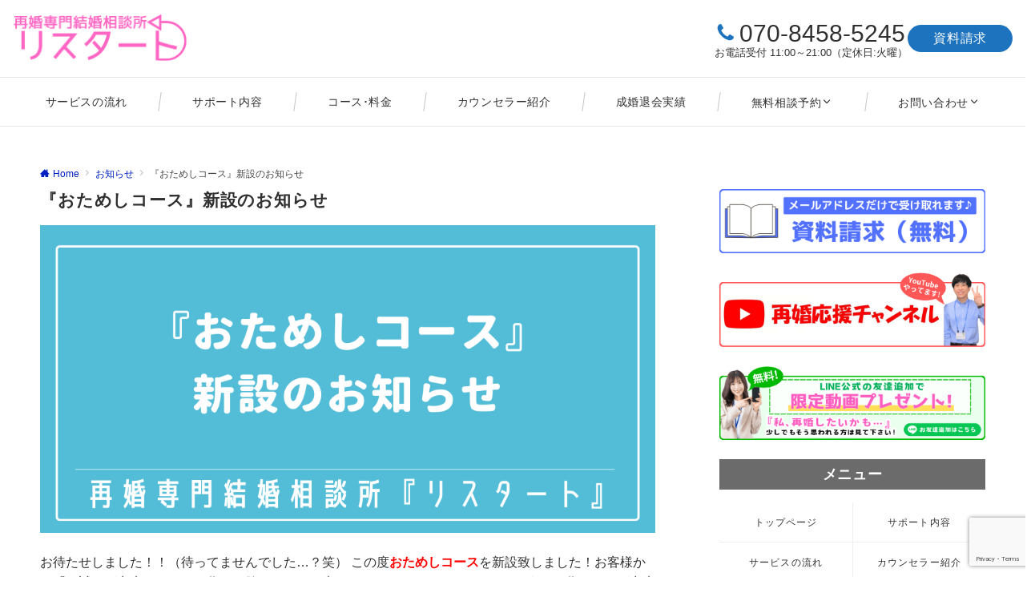

--- FILE ---
content_type: text/html; charset=utf-8
request_url: https://www.google.com/recaptcha/api2/anchor?ar=1&k=6LdpqccqAAAAAATgneYlxMDo8CDIVdvmmwq2j2E-&co=aHR0cHM6Ly9yZXN0YXJ0LW1hcnJpYWdlLmNvbTo0NDM.&hl=en&v=N67nZn4AqZkNcbeMu4prBgzg&size=invisible&anchor-ms=20000&execute-ms=30000&cb=ows8gb2yllo2
body_size: 48751
content:
<!DOCTYPE HTML><html dir="ltr" lang="en"><head><meta http-equiv="Content-Type" content="text/html; charset=UTF-8">
<meta http-equiv="X-UA-Compatible" content="IE=edge">
<title>reCAPTCHA</title>
<style type="text/css">
/* cyrillic-ext */
@font-face {
  font-family: 'Roboto';
  font-style: normal;
  font-weight: 400;
  font-stretch: 100%;
  src: url(//fonts.gstatic.com/s/roboto/v48/KFO7CnqEu92Fr1ME7kSn66aGLdTylUAMa3GUBHMdazTgWw.woff2) format('woff2');
  unicode-range: U+0460-052F, U+1C80-1C8A, U+20B4, U+2DE0-2DFF, U+A640-A69F, U+FE2E-FE2F;
}
/* cyrillic */
@font-face {
  font-family: 'Roboto';
  font-style: normal;
  font-weight: 400;
  font-stretch: 100%;
  src: url(//fonts.gstatic.com/s/roboto/v48/KFO7CnqEu92Fr1ME7kSn66aGLdTylUAMa3iUBHMdazTgWw.woff2) format('woff2');
  unicode-range: U+0301, U+0400-045F, U+0490-0491, U+04B0-04B1, U+2116;
}
/* greek-ext */
@font-face {
  font-family: 'Roboto';
  font-style: normal;
  font-weight: 400;
  font-stretch: 100%;
  src: url(//fonts.gstatic.com/s/roboto/v48/KFO7CnqEu92Fr1ME7kSn66aGLdTylUAMa3CUBHMdazTgWw.woff2) format('woff2');
  unicode-range: U+1F00-1FFF;
}
/* greek */
@font-face {
  font-family: 'Roboto';
  font-style: normal;
  font-weight: 400;
  font-stretch: 100%;
  src: url(//fonts.gstatic.com/s/roboto/v48/KFO7CnqEu92Fr1ME7kSn66aGLdTylUAMa3-UBHMdazTgWw.woff2) format('woff2');
  unicode-range: U+0370-0377, U+037A-037F, U+0384-038A, U+038C, U+038E-03A1, U+03A3-03FF;
}
/* math */
@font-face {
  font-family: 'Roboto';
  font-style: normal;
  font-weight: 400;
  font-stretch: 100%;
  src: url(//fonts.gstatic.com/s/roboto/v48/KFO7CnqEu92Fr1ME7kSn66aGLdTylUAMawCUBHMdazTgWw.woff2) format('woff2');
  unicode-range: U+0302-0303, U+0305, U+0307-0308, U+0310, U+0312, U+0315, U+031A, U+0326-0327, U+032C, U+032F-0330, U+0332-0333, U+0338, U+033A, U+0346, U+034D, U+0391-03A1, U+03A3-03A9, U+03B1-03C9, U+03D1, U+03D5-03D6, U+03F0-03F1, U+03F4-03F5, U+2016-2017, U+2034-2038, U+203C, U+2040, U+2043, U+2047, U+2050, U+2057, U+205F, U+2070-2071, U+2074-208E, U+2090-209C, U+20D0-20DC, U+20E1, U+20E5-20EF, U+2100-2112, U+2114-2115, U+2117-2121, U+2123-214F, U+2190, U+2192, U+2194-21AE, U+21B0-21E5, U+21F1-21F2, U+21F4-2211, U+2213-2214, U+2216-22FF, U+2308-230B, U+2310, U+2319, U+231C-2321, U+2336-237A, U+237C, U+2395, U+239B-23B7, U+23D0, U+23DC-23E1, U+2474-2475, U+25AF, U+25B3, U+25B7, U+25BD, U+25C1, U+25CA, U+25CC, U+25FB, U+266D-266F, U+27C0-27FF, U+2900-2AFF, U+2B0E-2B11, U+2B30-2B4C, U+2BFE, U+3030, U+FF5B, U+FF5D, U+1D400-1D7FF, U+1EE00-1EEFF;
}
/* symbols */
@font-face {
  font-family: 'Roboto';
  font-style: normal;
  font-weight: 400;
  font-stretch: 100%;
  src: url(//fonts.gstatic.com/s/roboto/v48/KFO7CnqEu92Fr1ME7kSn66aGLdTylUAMaxKUBHMdazTgWw.woff2) format('woff2');
  unicode-range: U+0001-000C, U+000E-001F, U+007F-009F, U+20DD-20E0, U+20E2-20E4, U+2150-218F, U+2190, U+2192, U+2194-2199, U+21AF, U+21E6-21F0, U+21F3, U+2218-2219, U+2299, U+22C4-22C6, U+2300-243F, U+2440-244A, U+2460-24FF, U+25A0-27BF, U+2800-28FF, U+2921-2922, U+2981, U+29BF, U+29EB, U+2B00-2BFF, U+4DC0-4DFF, U+FFF9-FFFB, U+10140-1018E, U+10190-1019C, U+101A0, U+101D0-101FD, U+102E0-102FB, U+10E60-10E7E, U+1D2C0-1D2D3, U+1D2E0-1D37F, U+1F000-1F0FF, U+1F100-1F1AD, U+1F1E6-1F1FF, U+1F30D-1F30F, U+1F315, U+1F31C, U+1F31E, U+1F320-1F32C, U+1F336, U+1F378, U+1F37D, U+1F382, U+1F393-1F39F, U+1F3A7-1F3A8, U+1F3AC-1F3AF, U+1F3C2, U+1F3C4-1F3C6, U+1F3CA-1F3CE, U+1F3D4-1F3E0, U+1F3ED, U+1F3F1-1F3F3, U+1F3F5-1F3F7, U+1F408, U+1F415, U+1F41F, U+1F426, U+1F43F, U+1F441-1F442, U+1F444, U+1F446-1F449, U+1F44C-1F44E, U+1F453, U+1F46A, U+1F47D, U+1F4A3, U+1F4B0, U+1F4B3, U+1F4B9, U+1F4BB, U+1F4BF, U+1F4C8-1F4CB, U+1F4D6, U+1F4DA, U+1F4DF, U+1F4E3-1F4E6, U+1F4EA-1F4ED, U+1F4F7, U+1F4F9-1F4FB, U+1F4FD-1F4FE, U+1F503, U+1F507-1F50B, U+1F50D, U+1F512-1F513, U+1F53E-1F54A, U+1F54F-1F5FA, U+1F610, U+1F650-1F67F, U+1F687, U+1F68D, U+1F691, U+1F694, U+1F698, U+1F6AD, U+1F6B2, U+1F6B9-1F6BA, U+1F6BC, U+1F6C6-1F6CF, U+1F6D3-1F6D7, U+1F6E0-1F6EA, U+1F6F0-1F6F3, U+1F6F7-1F6FC, U+1F700-1F7FF, U+1F800-1F80B, U+1F810-1F847, U+1F850-1F859, U+1F860-1F887, U+1F890-1F8AD, U+1F8B0-1F8BB, U+1F8C0-1F8C1, U+1F900-1F90B, U+1F93B, U+1F946, U+1F984, U+1F996, U+1F9E9, U+1FA00-1FA6F, U+1FA70-1FA7C, U+1FA80-1FA89, U+1FA8F-1FAC6, U+1FACE-1FADC, U+1FADF-1FAE9, U+1FAF0-1FAF8, U+1FB00-1FBFF;
}
/* vietnamese */
@font-face {
  font-family: 'Roboto';
  font-style: normal;
  font-weight: 400;
  font-stretch: 100%;
  src: url(//fonts.gstatic.com/s/roboto/v48/KFO7CnqEu92Fr1ME7kSn66aGLdTylUAMa3OUBHMdazTgWw.woff2) format('woff2');
  unicode-range: U+0102-0103, U+0110-0111, U+0128-0129, U+0168-0169, U+01A0-01A1, U+01AF-01B0, U+0300-0301, U+0303-0304, U+0308-0309, U+0323, U+0329, U+1EA0-1EF9, U+20AB;
}
/* latin-ext */
@font-face {
  font-family: 'Roboto';
  font-style: normal;
  font-weight: 400;
  font-stretch: 100%;
  src: url(//fonts.gstatic.com/s/roboto/v48/KFO7CnqEu92Fr1ME7kSn66aGLdTylUAMa3KUBHMdazTgWw.woff2) format('woff2');
  unicode-range: U+0100-02BA, U+02BD-02C5, U+02C7-02CC, U+02CE-02D7, U+02DD-02FF, U+0304, U+0308, U+0329, U+1D00-1DBF, U+1E00-1E9F, U+1EF2-1EFF, U+2020, U+20A0-20AB, U+20AD-20C0, U+2113, U+2C60-2C7F, U+A720-A7FF;
}
/* latin */
@font-face {
  font-family: 'Roboto';
  font-style: normal;
  font-weight: 400;
  font-stretch: 100%;
  src: url(//fonts.gstatic.com/s/roboto/v48/KFO7CnqEu92Fr1ME7kSn66aGLdTylUAMa3yUBHMdazQ.woff2) format('woff2');
  unicode-range: U+0000-00FF, U+0131, U+0152-0153, U+02BB-02BC, U+02C6, U+02DA, U+02DC, U+0304, U+0308, U+0329, U+2000-206F, U+20AC, U+2122, U+2191, U+2193, U+2212, U+2215, U+FEFF, U+FFFD;
}
/* cyrillic-ext */
@font-face {
  font-family: 'Roboto';
  font-style: normal;
  font-weight: 500;
  font-stretch: 100%;
  src: url(//fonts.gstatic.com/s/roboto/v48/KFO7CnqEu92Fr1ME7kSn66aGLdTylUAMa3GUBHMdazTgWw.woff2) format('woff2');
  unicode-range: U+0460-052F, U+1C80-1C8A, U+20B4, U+2DE0-2DFF, U+A640-A69F, U+FE2E-FE2F;
}
/* cyrillic */
@font-face {
  font-family: 'Roboto';
  font-style: normal;
  font-weight: 500;
  font-stretch: 100%;
  src: url(//fonts.gstatic.com/s/roboto/v48/KFO7CnqEu92Fr1ME7kSn66aGLdTylUAMa3iUBHMdazTgWw.woff2) format('woff2');
  unicode-range: U+0301, U+0400-045F, U+0490-0491, U+04B0-04B1, U+2116;
}
/* greek-ext */
@font-face {
  font-family: 'Roboto';
  font-style: normal;
  font-weight: 500;
  font-stretch: 100%;
  src: url(//fonts.gstatic.com/s/roboto/v48/KFO7CnqEu92Fr1ME7kSn66aGLdTylUAMa3CUBHMdazTgWw.woff2) format('woff2');
  unicode-range: U+1F00-1FFF;
}
/* greek */
@font-face {
  font-family: 'Roboto';
  font-style: normal;
  font-weight: 500;
  font-stretch: 100%;
  src: url(//fonts.gstatic.com/s/roboto/v48/KFO7CnqEu92Fr1ME7kSn66aGLdTylUAMa3-UBHMdazTgWw.woff2) format('woff2');
  unicode-range: U+0370-0377, U+037A-037F, U+0384-038A, U+038C, U+038E-03A1, U+03A3-03FF;
}
/* math */
@font-face {
  font-family: 'Roboto';
  font-style: normal;
  font-weight: 500;
  font-stretch: 100%;
  src: url(//fonts.gstatic.com/s/roboto/v48/KFO7CnqEu92Fr1ME7kSn66aGLdTylUAMawCUBHMdazTgWw.woff2) format('woff2');
  unicode-range: U+0302-0303, U+0305, U+0307-0308, U+0310, U+0312, U+0315, U+031A, U+0326-0327, U+032C, U+032F-0330, U+0332-0333, U+0338, U+033A, U+0346, U+034D, U+0391-03A1, U+03A3-03A9, U+03B1-03C9, U+03D1, U+03D5-03D6, U+03F0-03F1, U+03F4-03F5, U+2016-2017, U+2034-2038, U+203C, U+2040, U+2043, U+2047, U+2050, U+2057, U+205F, U+2070-2071, U+2074-208E, U+2090-209C, U+20D0-20DC, U+20E1, U+20E5-20EF, U+2100-2112, U+2114-2115, U+2117-2121, U+2123-214F, U+2190, U+2192, U+2194-21AE, U+21B0-21E5, U+21F1-21F2, U+21F4-2211, U+2213-2214, U+2216-22FF, U+2308-230B, U+2310, U+2319, U+231C-2321, U+2336-237A, U+237C, U+2395, U+239B-23B7, U+23D0, U+23DC-23E1, U+2474-2475, U+25AF, U+25B3, U+25B7, U+25BD, U+25C1, U+25CA, U+25CC, U+25FB, U+266D-266F, U+27C0-27FF, U+2900-2AFF, U+2B0E-2B11, U+2B30-2B4C, U+2BFE, U+3030, U+FF5B, U+FF5D, U+1D400-1D7FF, U+1EE00-1EEFF;
}
/* symbols */
@font-face {
  font-family: 'Roboto';
  font-style: normal;
  font-weight: 500;
  font-stretch: 100%;
  src: url(//fonts.gstatic.com/s/roboto/v48/KFO7CnqEu92Fr1ME7kSn66aGLdTylUAMaxKUBHMdazTgWw.woff2) format('woff2');
  unicode-range: U+0001-000C, U+000E-001F, U+007F-009F, U+20DD-20E0, U+20E2-20E4, U+2150-218F, U+2190, U+2192, U+2194-2199, U+21AF, U+21E6-21F0, U+21F3, U+2218-2219, U+2299, U+22C4-22C6, U+2300-243F, U+2440-244A, U+2460-24FF, U+25A0-27BF, U+2800-28FF, U+2921-2922, U+2981, U+29BF, U+29EB, U+2B00-2BFF, U+4DC0-4DFF, U+FFF9-FFFB, U+10140-1018E, U+10190-1019C, U+101A0, U+101D0-101FD, U+102E0-102FB, U+10E60-10E7E, U+1D2C0-1D2D3, U+1D2E0-1D37F, U+1F000-1F0FF, U+1F100-1F1AD, U+1F1E6-1F1FF, U+1F30D-1F30F, U+1F315, U+1F31C, U+1F31E, U+1F320-1F32C, U+1F336, U+1F378, U+1F37D, U+1F382, U+1F393-1F39F, U+1F3A7-1F3A8, U+1F3AC-1F3AF, U+1F3C2, U+1F3C4-1F3C6, U+1F3CA-1F3CE, U+1F3D4-1F3E0, U+1F3ED, U+1F3F1-1F3F3, U+1F3F5-1F3F7, U+1F408, U+1F415, U+1F41F, U+1F426, U+1F43F, U+1F441-1F442, U+1F444, U+1F446-1F449, U+1F44C-1F44E, U+1F453, U+1F46A, U+1F47D, U+1F4A3, U+1F4B0, U+1F4B3, U+1F4B9, U+1F4BB, U+1F4BF, U+1F4C8-1F4CB, U+1F4D6, U+1F4DA, U+1F4DF, U+1F4E3-1F4E6, U+1F4EA-1F4ED, U+1F4F7, U+1F4F9-1F4FB, U+1F4FD-1F4FE, U+1F503, U+1F507-1F50B, U+1F50D, U+1F512-1F513, U+1F53E-1F54A, U+1F54F-1F5FA, U+1F610, U+1F650-1F67F, U+1F687, U+1F68D, U+1F691, U+1F694, U+1F698, U+1F6AD, U+1F6B2, U+1F6B9-1F6BA, U+1F6BC, U+1F6C6-1F6CF, U+1F6D3-1F6D7, U+1F6E0-1F6EA, U+1F6F0-1F6F3, U+1F6F7-1F6FC, U+1F700-1F7FF, U+1F800-1F80B, U+1F810-1F847, U+1F850-1F859, U+1F860-1F887, U+1F890-1F8AD, U+1F8B0-1F8BB, U+1F8C0-1F8C1, U+1F900-1F90B, U+1F93B, U+1F946, U+1F984, U+1F996, U+1F9E9, U+1FA00-1FA6F, U+1FA70-1FA7C, U+1FA80-1FA89, U+1FA8F-1FAC6, U+1FACE-1FADC, U+1FADF-1FAE9, U+1FAF0-1FAF8, U+1FB00-1FBFF;
}
/* vietnamese */
@font-face {
  font-family: 'Roboto';
  font-style: normal;
  font-weight: 500;
  font-stretch: 100%;
  src: url(//fonts.gstatic.com/s/roboto/v48/KFO7CnqEu92Fr1ME7kSn66aGLdTylUAMa3OUBHMdazTgWw.woff2) format('woff2');
  unicode-range: U+0102-0103, U+0110-0111, U+0128-0129, U+0168-0169, U+01A0-01A1, U+01AF-01B0, U+0300-0301, U+0303-0304, U+0308-0309, U+0323, U+0329, U+1EA0-1EF9, U+20AB;
}
/* latin-ext */
@font-face {
  font-family: 'Roboto';
  font-style: normal;
  font-weight: 500;
  font-stretch: 100%;
  src: url(//fonts.gstatic.com/s/roboto/v48/KFO7CnqEu92Fr1ME7kSn66aGLdTylUAMa3KUBHMdazTgWw.woff2) format('woff2');
  unicode-range: U+0100-02BA, U+02BD-02C5, U+02C7-02CC, U+02CE-02D7, U+02DD-02FF, U+0304, U+0308, U+0329, U+1D00-1DBF, U+1E00-1E9F, U+1EF2-1EFF, U+2020, U+20A0-20AB, U+20AD-20C0, U+2113, U+2C60-2C7F, U+A720-A7FF;
}
/* latin */
@font-face {
  font-family: 'Roboto';
  font-style: normal;
  font-weight: 500;
  font-stretch: 100%;
  src: url(//fonts.gstatic.com/s/roboto/v48/KFO7CnqEu92Fr1ME7kSn66aGLdTylUAMa3yUBHMdazQ.woff2) format('woff2');
  unicode-range: U+0000-00FF, U+0131, U+0152-0153, U+02BB-02BC, U+02C6, U+02DA, U+02DC, U+0304, U+0308, U+0329, U+2000-206F, U+20AC, U+2122, U+2191, U+2193, U+2212, U+2215, U+FEFF, U+FFFD;
}
/* cyrillic-ext */
@font-face {
  font-family: 'Roboto';
  font-style: normal;
  font-weight: 900;
  font-stretch: 100%;
  src: url(//fonts.gstatic.com/s/roboto/v48/KFO7CnqEu92Fr1ME7kSn66aGLdTylUAMa3GUBHMdazTgWw.woff2) format('woff2');
  unicode-range: U+0460-052F, U+1C80-1C8A, U+20B4, U+2DE0-2DFF, U+A640-A69F, U+FE2E-FE2F;
}
/* cyrillic */
@font-face {
  font-family: 'Roboto';
  font-style: normal;
  font-weight: 900;
  font-stretch: 100%;
  src: url(//fonts.gstatic.com/s/roboto/v48/KFO7CnqEu92Fr1ME7kSn66aGLdTylUAMa3iUBHMdazTgWw.woff2) format('woff2');
  unicode-range: U+0301, U+0400-045F, U+0490-0491, U+04B0-04B1, U+2116;
}
/* greek-ext */
@font-face {
  font-family: 'Roboto';
  font-style: normal;
  font-weight: 900;
  font-stretch: 100%;
  src: url(//fonts.gstatic.com/s/roboto/v48/KFO7CnqEu92Fr1ME7kSn66aGLdTylUAMa3CUBHMdazTgWw.woff2) format('woff2');
  unicode-range: U+1F00-1FFF;
}
/* greek */
@font-face {
  font-family: 'Roboto';
  font-style: normal;
  font-weight: 900;
  font-stretch: 100%;
  src: url(//fonts.gstatic.com/s/roboto/v48/KFO7CnqEu92Fr1ME7kSn66aGLdTylUAMa3-UBHMdazTgWw.woff2) format('woff2');
  unicode-range: U+0370-0377, U+037A-037F, U+0384-038A, U+038C, U+038E-03A1, U+03A3-03FF;
}
/* math */
@font-face {
  font-family: 'Roboto';
  font-style: normal;
  font-weight: 900;
  font-stretch: 100%;
  src: url(//fonts.gstatic.com/s/roboto/v48/KFO7CnqEu92Fr1ME7kSn66aGLdTylUAMawCUBHMdazTgWw.woff2) format('woff2');
  unicode-range: U+0302-0303, U+0305, U+0307-0308, U+0310, U+0312, U+0315, U+031A, U+0326-0327, U+032C, U+032F-0330, U+0332-0333, U+0338, U+033A, U+0346, U+034D, U+0391-03A1, U+03A3-03A9, U+03B1-03C9, U+03D1, U+03D5-03D6, U+03F0-03F1, U+03F4-03F5, U+2016-2017, U+2034-2038, U+203C, U+2040, U+2043, U+2047, U+2050, U+2057, U+205F, U+2070-2071, U+2074-208E, U+2090-209C, U+20D0-20DC, U+20E1, U+20E5-20EF, U+2100-2112, U+2114-2115, U+2117-2121, U+2123-214F, U+2190, U+2192, U+2194-21AE, U+21B0-21E5, U+21F1-21F2, U+21F4-2211, U+2213-2214, U+2216-22FF, U+2308-230B, U+2310, U+2319, U+231C-2321, U+2336-237A, U+237C, U+2395, U+239B-23B7, U+23D0, U+23DC-23E1, U+2474-2475, U+25AF, U+25B3, U+25B7, U+25BD, U+25C1, U+25CA, U+25CC, U+25FB, U+266D-266F, U+27C0-27FF, U+2900-2AFF, U+2B0E-2B11, U+2B30-2B4C, U+2BFE, U+3030, U+FF5B, U+FF5D, U+1D400-1D7FF, U+1EE00-1EEFF;
}
/* symbols */
@font-face {
  font-family: 'Roboto';
  font-style: normal;
  font-weight: 900;
  font-stretch: 100%;
  src: url(//fonts.gstatic.com/s/roboto/v48/KFO7CnqEu92Fr1ME7kSn66aGLdTylUAMaxKUBHMdazTgWw.woff2) format('woff2');
  unicode-range: U+0001-000C, U+000E-001F, U+007F-009F, U+20DD-20E0, U+20E2-20E4, U+2150-218F, U+2190, U+2192, U+2194-2199, U+21AF, U+21E6-21F0, U+21F3, U+2218-2219, U+2299, U+22C4-22C6, U+2300-243F, U+2440-244A, U+2460-24FF, U+25A0-27BF, U+2800-28FF, U+2921-2922, U+2981, U+29BF, U+29EB, U+2B00-2BFF, U+4DC0-4DFF, U+FFF9-FFFB, U+10140-1018E, U+10190-1019C, U+101A0, U+101D0-101FD, U+102E0-102FB, U+10E60-10E7E, U+1D2C0-1D2D3, U+1D2E0-1D37F, U+1F000-1F0FF, U+1F100-1F1AD, U+1F1E6-1F1FF, U+1F30D-1F30F, U+1F315, U+1F31C, U+1F31E, U+1F320-1F32C, U+1F336, U+1F378, U+1F37D, U+1F382, U+1F393-1F39F, U+1F3A7-1F3A8, U+1F3AC-1F3AF, U+1F3C2, U+1F3C4-1F3C6, U+1F3CA-1F3CE, U+1F3D4-1F3E0, U+1F3ED, U+1F3F1-1F3F3, U+1F3F5-1F3F7, U+1F408, U+1F415, U+1F41F, U+1F426, U+1F43F, U+1F441-1F442, U+1F444, U+1F446-1F449, U+1F44C-1F44E, U+1F453, U+1F46A, U+1F47D, U+1F4A3, U+1F4B0, U+1F4B3, U+1F4B9, U+1F4BB, U+1F4BF, U+1F4C8-1F4CB, U+1F4D6, U+1F4DA, U+1F4DF, U+1F4E3-1F4E6, U+1F4EA-1F4ED, U+1F4F7, U+1F4F9-1F4FB, U+1F4FD-1F4FE, U+1F503, U+1F507-1F50B, U+1F50D, U+1F512-1F513, U+1F53E-1F54A, U+1F54F-1F5FA, U+1F610, U+1F650-1F67F, U+1F687, U+1F68D, U+1F691, U+1F694, U+1F698, U+1F6AD, U+1F6B2, U+1F6B9-1F6BA, U+1F6BC, U+1F6C6-1F6CF, U+1F6D3-1F6D7, U+1F6E0-1F6EA, U+1F6F0-1F6F3, U+1F6F7-1F6FC, U+1F700-1F7FF, U+1F800-1F80B, U+1F810-1F847, U+1F850-1F859, U+1F860-1F887, U+1F890-1F8AD, U+1F8B0-1F8BB, U+1F8C0-1F8C1, U+1F900-1F90B, U+1F93B, U+1F946, U+1F984, U+1F996, U+1F9E9, U+1FA00-1FA6F, U+1FA70-1FA7C, U+1FA80-1FA89, U+1FA8F-1FAC6, U+1FACE-1FADC, U+1FADF-1FAE9, U+1FAF0-1FAF8, U+1FB00-1FBFF;
}
/* vietnamese */
@font-face {
  font-family: 'Roboto';
  font-style: normal;
  font-weight: 900;
  font-stretch: 100%;
  src: url(//fonts.gstatic.com/s/roboto/v48/KFO7CnqEu92Fr1ME7kSn66aGLdTylUAMa3OUBHMdazTgWw.woff2) format('woff2');
  unicode-range: U+0102-0103, U+0110-0111, U+0128-0129, U+0168-0169, U+01A0-01A1, U+01AF-01B0, U+0300-0301, U+0303-0304, U+0308-0309, U+0323, U+0329, U+1EA0-1EF9, U+20AB;
}
/* latin-ext */
@font-face {
  font-family: 'Roboto';
  font-style: normal;
  font-weight: 900;
  font-stretch: 100%;
  src: url(//fonts.gstatic.com/s/roboto/v48/KFO7CnqEu92Fr1ME7kSn66aGLdTylUAMa3KUBHMdazTgWw.woff2) format('woff2');
  unicode-range: U+0100-02BA, U+02BD-02C5, U+02C7-02CC, U+02CE-02D7, U+02DD-02FF, U+0304, U+0308, U+0329, U+1D00-1DBF, U+1E00-1E9F, U+1EF2-1EFF, U+2020, U+20A0-20AB, U+20AD-20C0, U+2113, U+2C60-2C7F, U+A720-A7FF;
}
/* latin */
@font-face {
  font-family: 'Roboto';
  font-style: normal;
  font-weight: 900;
  font-stretch: 100%;
  src: url(//fonts.gstatic.com/s/roboto/v48/KFO7CnqEu92Fr1ME7kSn66aGLdTylUAMa3yUBHMdazQ.woff2) format('woff2');
  unicode-range: U+0000-00FF, U+0131, U+0152-0153, U+02BB-02BC, U+02C6, U+02DA, U+02DC, U+0304, U+0308, U+0329, U+2000-206F, U+20AC, U+2122, U+2191, U+2193, U+2212, U+2215, U+FEFF, U+FFFD;
}

</style>
<link rel="stylesheet" type="text/css" href="https://www.gstatic.com/recaptcha/releases/N67nZn4AqZkNcbeMu4prBgzg/styles__ltr.css">
<script nonce="Kk7VpzN6ik6cbibApRuX1g" type="text/javascript">window['__recaptcha_api'] = 'https://www.google.com/recaptcha/api2/';</script>
<script type="text/javascript" src="https://www.gstatic.com/recaptcha/releases/N67nZn4AqZkNcbeMu4prBgzg/recaptcha__en.js" nonce="Kk7VpzN6ik6cbibApRuX1g">
      
    </script></head>
<body><div id="rc-anchor-alert" class="rc-anchor-alert"></div>
<input type="hidden" id="recaptcha-token" value="[base64]">
<script type="text/javascript" nonce="Kk7VpzN6ik6cbibApRuX1g">
      recaptcha.anchor.Main.init("[\x22ainput\x22,[\x22bgdata\x22,\x22\x22,\[base64]/[base64]/[base64]/bmV3IHJbeF0oY1swXSk6RT09Mj9uZXcgclt4XShjWzBdLGNbMV0pOkU9PTM/bmV3IHJbeF0oY1swXSxjWzFdLGNbMl0pOkU9PTQ/[base64]/[base64]/[base64]/[base64]/[base64]/[base64]/[base64]/[base64]\x22,\[base64]\\u003d\\u003d\x22,\x22w7VaAsO/eWLCvFc4w4wiHGhiMUzCgcKMwoYeYMO7w77Dq8Oqw4pFVwdbKsOsw6Fsw4FVLBQaT2PCo8KYFEnDqsO6w5QPCCjDgMKXwq3CvGPDnAfDl8KIdFPDsg0uHlbDosOAwr3ClcKhVcObD09Mwrs4w6/CscOow7PDsQklZXFoKw1Fw4hJwpI/w7YKRMKEwrt3wqYmwr3CssODEsKiKi9vYRTDjsO9w64FEMKDwoE+XsK6wrFnGcOVLMOPb8O5PsKswrrDjxDDnsKNVEFaf8ODw4lWwr/Cv0JkX8KFwoU+JxPCuiQ5MBEUWT7DpMKGw7zChkXChsKFw40Qw68cwq4RF8OPwr8Hw4MHw6nDs35GK8KUw7UEw5kuwqbCskE/J2bCu8OLRzMbw6jClMOIwovCtkvDtcKQO1odMHYGwrgswqTDng/Cn1ViwqxiW0jCmcKcUMOCY8KqwoLDg8KJwo7CoSnDhG4fw5PDmsKZwqhjecK7OUjCt8O2a17DpT9jw45KwrIKBxPCtVVsw7rCvsKJwosrw7Eawo/CsUteR8KKwpAZwr9AwqQeZjLChGHDtDlOw5/CvMKyw6rChlUSwpFMDhvDhSbDocKUcsOLwqfDgjzCg8OAwo0jwpkRwophNHrCvlscOMOLwpUmSFHDtsKywptiw70uOMKzesKoFxdBwohkw7lBw4Qzw4tSw7E/wrTDvsKzOcO2UMOmwpx9SsKsc8Klwrpywo/Cg8Oew6HDr37DvMKeWRYRSMKOwo/DlsOnHcOMwrzCnh80w64Ew5dWwojDtEPDncOGT8OcRMKwUMODG8OLNcOow6fCokvDusKNw4zCn2PCqkfClTHChgXDhsOOwpd8KsOgLsKTKsK7w5J0w6lTwoUEw4t5w4YOwrUkGHNINcKEwq0ow57CswE/JjANw5DCtlwtw40Bw4Qewp7Cv8OUw7rCrxR7w4QtNMKzMsOdT8KybsKuSV3CgT9XaA5awp7CusOnW8OYMgfDqsKQWcO2w4hPwofCo1LCu8O5wpHCkinCusKawo/DkkDDmFLCiMOIw5DDp8KdIsOXNMKvw6Z9GcKCwp0Ew5TCv8KiWMO/wrzDkl19wrLDsRkGw5drwqvCqDwzwoDDnMOVw65UC8K2b8OxZiLCtQBwRX4lPMOnY8Kzw74FP0HDgCjCjXvDhMOPwqTDmSIGwpjDulXCgAfCucKFO8O7fcKOwrbDpcO/[base64]/[base64]/DqSZuXcKnwofDokfCnllqEMKlwoFuH8KkAivCmsK8wolLcsO9OgbChcOqwqTDusOTwoTCjjfCsFwufDkfwqnDnsOMLMK9VR9DJ8Osw4F/w5zCv8OVwp3DtcO8wq/DsMK7JXXCpF4nwplEw4DDqcOCUwvDuTx1wrEfw7LDp8Oww6LCq2UVwqLCozt6wqhaGFnDocK8wr7Ci8O4SjZ/Y1x7w7nCqcOOAHDDhQdNw6rCrUVDwqzCp8KgOlDCqTXClFHCqwzCs8KsasKgwrQaNcKnZ8Oqw6AJW8KhwoZSK8KSw5pReCTDusKaXcO9w7B4wpJxIcK7woXDjMOvwp3CusOecTNIVUJowq0OCn/[base64]/[base64]/CqMKEw4NmEh7CtsKRw73CgxVGHcKVwrDDsEXDo8KQw7cPw6prFn3CisKfw6rDj1DClsK7VcOzLyVewoDCkRUZSQ8YwqB6w57CpcOFwq/Dm8OIwovCsmTCo8Kjw5AKw6Mlw6FUMMKBw4PCiUDCsyfCgD1oJ8KFG8KBCFI5w7s5eMOiwooBwqRsXcKww7g2w4JzW8Omw49bDsOeAMOYw5o8wooYIMOcwrVEYzxhW0dww7A9OyjDrHpLwofDi2HDqsKwVT/ClMKAwqHDsMOkwr4VwqhLCBcULwYpCsO3w6cWZVggwqpeYsKCwqrDu8OmbBvDicKHw5RtCzjCnjUfwrcqwrpuPcK9wprCiA44bMOvw7IewojDuDzCl8O3N8K1McOHK2nDkyXCrMOsw4rCmjUUV8Odwp/Cj8KjTyjDhsOtwppewp7DkMOdT8Opw5zCr8OwwqLCvsKcwoPDqMOFT8KPwq3DsVA7OnXClcOkwpXDjsKIIwAXC8KkQHpLwp8+w4TDl8KNw7LCnFTCohA7w5t7cMKbJsOkfMK0wo4/w7PDglgww61kw5HDo8KCw4I9wpFnwqDDl8O8GDIqw6llacOoGcO3PsOzahLDvzcAbMOHworCpcOJwpMIw5Ujw6NMwqNbwpE8UnLDjgB5TAbCjMK/[base64]/[base64]/wrNTwpfCg8Ouw7bCqRJcLMO6w7nDlcKPwo97wqApY8K2fRTDvm/DlcK5wpbCh8K7w5YBwrnDpUHCvSbCkcO/w5lrXmljdV/CkX/ChgbCjcKRwoHDlMOUH8Ohd8OOwogJG8OJwolGw4olw4RlwrtMCcOWw6zCp2bCksKmf0kUeMKowoTDl3BxwrNsFsKvQ8OzJyvCvnRQJlbCuig/w7k5YcK6FcKAwrvDhCjCuyjDisKqdMO2wo3CtUrCgGnChEHCjR9dBcK8wqPCsysfwrROw6LCnHpzAnYvPw0ewqHDnDbDmMO6ZRHCosOiaxd6wpkOwqx1w595wovDqU4xw5/DigPCr8OJPWLCqidOwq7Djgl8ZFLCkWZzNcOuNWjDgXd2w4/DmsKzw4VBMHvDjHgNEcO9JsKqwq3ChRPCiA/CjMOgUcKSw5fCvsOUw7tgRjHDncKMf8KVw6V0AcOaw70cwrfDm8KAI8Kxw7YIw6tkesObdX7CqsOwwpIQw6/Cp8KxwqvDpMO7CinDscKIOkjCjVHCqBXClcKiw7YOUsOhTUNKKA19GE8qw5vCpC4DwrPDv2XDqMOPwpIfw5rCl0EgJgvDiH08G2/ClyoTw7YRCXfClcOxwqrCuRx7w7ZNw5LDssKswqHCiVPCgsOJwr4BwpLCqMOzXsOCIhsrwp0UJcKQJsKwUDsdQMKUwr3DtifDqngMwodiLMKAwrDDt8OSw75ISMOCw7/CuHbCklk/W2Q5w6AnAmXCjcKew79IbDVGZQcywrdLw5FBMsO3LzVgw6ELw49CBh/DosOww4J3w4LDghttecOmfmVZb8OOw67DiMOlDcKdVsO9ZMKsw50/CjJywrJQPU3CpQTCocKdwr0hwrkwwrV5fFDCm8O+KiY1woXDgsKTwokxwrLDi8OKw5ZfVg4gwoQhw5zCrsKeVcOOwrV6aMKzw7hDfcOqw4MOFhLChX3CiQvCtMK4W8O/w5LDuxJewpQOw6kpw4xKw41hwoc6w79Nw6rDtjPCjTrCkibCq3Jjwr9nasKbwppSCDYdHigbw5JjwqY/wrzCsUxMSsKba8KSd8OGw7vDhVZqOsOQwr/ClMKSw47Cl8Kzw6DCvV1AwoRvFBTCh8K3w41HFMKDRGpuw7c0asO4wprCg2QTwrzCuGnDmMODw7QXE2zDu8K/wqAxWzTDkMO6F8OLVMKww6sLw6diMjzDmMOpBsOqIcOOGH/Dt3UYw4vCrcOHM17Dtn3CongYw6zDgXFCL8OsAsKIwrPCiBxxwrHCkkHCtmDChTzCqlLCmWjCnMKxwpMQBMKlI3HCq2rCo8K4AsOgbGHCoE/[base64]/DmMOWwo3DsMK/SgZTYMKlw5YewqvDknJOesK9wrrCtMOAID9WMMOBw4lEwqHCq8KVM27Dq0DCnMKYw55pw77Dr8KBX8KbGT3Dt8OYPmbCu8O2wrPCs8KiwqRkw6TDgcKhaMKKF8KJVXDCnsOIVsKcw4kUdDwdw6bDnsKEf0Y/FcKGw6gKwqrCicOhBsOGw5Ikw5wEQktyw5lMw51pKTIfw68twp7Cr8KdwozClsOGUGXDqlXDj8Oow4hiwrN1woEfw6oAw79fwpvDlcOgb8KmKcOpfEojwo/DnsK/w4fCvcOrwpJXw6/CucOZYRUmKsKYDcOYP09ew5HDosOvd8OZWi9Mw4vCr0rClVNxBsKFfjFowr7CjcKCw6PDhmR6wpEew7jDi3vCg37Ci8OnwqjCqChhYsK/wpbClS3Cuz4rw69cwp3DtMO7KQc9w4RDworDkMOfw4NsKnPDq8OpGcOiN8KxB3gWayISFMOrw7QdLCPDlcK1ZcKjWsKxw7zCqsOQwq99HcK5J8K2O2djX8KHZsOHAMKMw5JKGsO7wofCucKmcm3Clm/Cs8KoScKDw5cRwrXDjcOWw7jCi8KMJ1nDt8OeHXjDsMK4w77CqcOHc2zCsMOwecKnwotwwr/CtcKWZyPCikNFZcKfwrjCgAzDp21ZZ1rDo8ORAV3CjmXCrcOHDykwMFjDoiTCu8K7UTLCqnvDh8OsXMOww74Iw47DrsKPwpZUwqrCshdTwqvDoRnCqh/CpMOPw41YL3bDqMKxwobCsTvCsMO8OMO3wqpLfsO4CDLCj8KOwp7Crx3DkV85w4NDGSo6bEt6wo1Fw5PDrkYPLsOkw5xidcOhw4rCssO/w6fDtThAwrYhw7YAw6lfRTvDlzImL8K2wpTDow3DgUZ8NE3Cv8OfJMOEw6HDnyzDs2xcw4VJwqrCkzfDsFzCq8OZCcOewrEyJhvCosOtF8KPb8KJW8O8DMO6C8Oiw7zCq10pw7BdY1N7wo9MwrktNUQvPcKOK8Ozw6/DmsK8cEfCszhpJDDDkEjCjVTCpMOZfcKZSkHDgjpCc8K5wrDDm8K5w5JpWh9FwrEedQ7CmGgtwr9/[base64]/ChgUkFsOFw54AMwxRwo3Ciy/DkzrCtMKZVkHCuSHCisKuCytLJR8dIsOew6x4wqAkAgvDt2Nuw4rDlTtPwqvCoxbDrsOLWhFBwoAcS3glw6c0a8KMLsKSw5FxEMOoGj7Cl3J3NTfDpcOhI8KVYnQ/QBzDscO7OWTCi2DCk1nCpmJnwpbCvcO1ZMOew7vDs8OIw6PDvmQhw5PCtwfDsgDCoAZbw7A/w6vDrsO7wpHDr8KBQMO+w7zCmcOJwr7DoXpWaxnDscKjZcONwo9QUVRIw7VFWWLDjMOGwqfDoMOzNlvCvT/[base64]/wo1Hb8OdIghyYcOCSSvCgw5bwodVE8KBDEvDonTCoMK4QsO4w6nDmSXDrSfDo15iDsO/wpXCm2lfGwHCtMKQa8Kjwr4XwrZdw5HCo8OTTWoKUH58McOVU8OUPMK1FMOedW5pKmA3wqVeA8KUQcKobcOlw4vDvMOSw75uwofCgA4aw6AGw5vCn8KmYsKNNG8mwprCpgYhJnxaRFENw69IMcOvw6rDvD3DlnHCnkYqDcO/K8KDw4nDmcKoRD7DrsKUDUXDjcKMP8OnEH0TH8O4w5PCsMKRw6HDvU7DucOtTsKQw57Dr8OqacKGA8O1w5sUCjABw6zCsQLCrcOnYmDDq3jCjTs9w5rDohxlAMK/w4/DsWfCpk1uw6cpw7DCug/CpUHDk0TDqMONOMOVw6kSUsO2IX7DgsOww73Dg00OAsOuwoXDmHPCiGpDOcKFM3PDgMKZLx/CrSjDtcKhHMO8w65dNC3CqRjCizJLw6bDuXfDuMOAwqQoOxAqGSAZJV0WacOvwogsWWPClMKXw4nDhMKQw7TDuGHCv8KJw5XDpsKDw6oUUCrDojYrwpbDmcOaKcK/w6HCt2TDm0ITw51SwqtQYcK+w5XCt8KkFi1/eWHDsCZ6w6rDj8KYw6UncXnClBN/[base64]/[base64]/[base64]/[base64]/wop4w7ApcxfDmGsCWsKrwp0fwq3DriHCpw/CqirDuMOew5TDjMOidEw8fcOpwrPCscOXw5HCjcOSAlrDlG/Dp8O5X8KDw78mw6LChsKawooDw555ZiNVw4HCksOMUsOTw4NCw5LDhHrChzfCs8Onw7fCvsOveMKSwo8vwpTCssOkwrRtw4LDvzjCvk3DpDIWwrbDnmXCsjgyDMKtTsOjw5Vdw47ChMOlT8KyV2Z+bMKlw4bDqMOvw7jDm8K0w7zCpMOqM8KnYR/ChhPDqcO7w6/DoMObworCicKOPcO5w4ArDj1hNwLDlcO6OcO9wot8w6Qmw6bDnMKQw7AtwqfDicKoUMOvw7ZUw4cLPsOVShXChXTCnH9Ww5rCr8K4EDzDlVIRE1rCmsKSX8OjwpRdwrLDn8OyJxpmLsOHNGV0SsO+d0rDoT5Lw4rCtk9Cwq7Cmg/CjzNGwpgRw7DCpsOhwrfChFB/fcOMAsKda3gGVyPDmE3CgcOpwoPCp29BwpbCkMKqG8KhasOTYcKTw6rCo2DDt8KZw6NJw6k0w4vDtB3DvTYqDsKzw4rCncKTwpgTOsOewqHCq8OEMQjDsznDnyzCm3sMcEfDqcOuwqN1DkvDr1soNHMCwq9Hw7LDrTRLdsO/w4BKfcO4TCg3w7MOQcK7w4Mgwpp4PlRAb8OUwptteFzDksK2D8KOw508WMOBw55TLTfDiX3DjCnDtDbCgEtqw61yR8KIwopnw7I3cRjCosO/D8OPw7jDv1LDjB1Fw4vDsWDDknvCiMObw5jChBoRY3PDmcORwpN9wpVNB8KcLGjCkcKCwq7DngYiGTPDtcOew7F/[base64]/ecOKZ20JwqRIwrl4w73CnlnCnQbCmUbDlDJHVgQraMKyOR/DgMOAw79Sc8OOJMOiwofCt3zCl8KFT8K1w41OwpACEVQzw7EQw7Y4HcOrOcONCW04w5zCuMO2w5PCn8O3EMKrw57Cj8ODG8KsJH7CozHDhj/DvmzDrMOFw7vDk8OZw4XDjhJuBnN3fsKfwrHCoU8JwpgRVAnDvzPDssO9wqPDkznDlVvCvMK5w7/DgMKHw6DDiiZ6D8OlRsOpMDbDjlrDj2HDisOdTTTCqhhHwol7w6XCiMKCImhYwoUew6XCqWHDgk7DmxrDp8O7cSvCgUw2FWspwrtkw7nCj8OPTw1Ew64cchIKZ1MdORfDuMK4wpfDk0rCrWkRMzdlwqTDtk3DnwnCncKlJW/[base64]/DgcKGw7vCuMKywrd1wq/DsMO8dRIzwo/[base64]/w780w7ADwrrCn8Otwqx8w4jCl8KHw7LDs8KYC8Kywrcnf0BUR8KmVVvCo0XConbDo8KwfnYFwqF/w5Mjw5LCjg1Rw5PDp8KgwpcrRcOQwqnDlkUywrRlFXDCnjdcw7lQMkAJAnPDsSpkOkJSw6hKw6h5w6zCjMOzwqjDo2bDh2pDw67CskZxVh7Dh8ONdBtFw7BDQgDCksKnwpfDhVvDvcOdwrd8w6LCt8OuScK6wroPw4nDvcKXHsOqEsOcw53Cox/Dk8OSccKuwo9gw4gfO8OBw5lSw6d1w7zDkxDCqVXDvRxFf8KiVcKdN8KVw6svQmUSIcOsZjfCrThkWcKpwpV9Xy8Jwq/[base64]/ClDXCosK8A8K/w6rCvsOUUcK1TMOvNBURw6JywrjCgQlObcOdw7Q8wpnClcKJHzLCkcOVwrZ/CWXClD5Rw7bDkUrDmMOaD8ORTMOrbsOoPznDm2EhKsKoacOgwpnDgEspaMOCwrA2GwzCpsO5wpvDnMO0D1Rjwp/DtHzDtgAYw60kw4xBw6nCnQoXw58AwrZvw7XCgMKQwpd6Fg5UHlgEPlDCqE7Ci8OcwpJFw5trPcKbwox9X2MEwps7wo/DhMOzwot2BkrDosKpPMO4bcK9wr3CrsOcM37DgTIAAcKdYMOnwozCiXkpHxskE8KYRsKjAcKfwopowqrCo8KyLz/ClsKowotTw44Ow7TCjVk7w7QZbV8+w5LCumFyIUEvw6/DhW47TmXDmMOYZjbDhcOYwo47wpFtRMO7OBtNYcKMM11lw4lawrYvw7zDqcOIwpgjGw50wopCHsOmwpHDgWNNcjhdw6sJL1fCtsKywq8YwrYnwqHCocKrw4Edwr9vwr/DosKnw5HCtXvDvcKKUAE2AlBzwqsDwp9KTcKQw73DjGZfMzTDk8OWwqB5wrVzZ8KMw65FRVzCpR9/wr8lwrPCnA/Dmnhow73CsCrCv2DCqcKDw6ECN1pfwrd4asKmZ8KPwrDCqH7CoErDjxfCgMKvw7XDl8KyJcKwB8Khwrkywp8kSmFZa8KZTcOVwpM7QXxaLG4dbMKHNVdCQxfDr8KNwoV+wpM+EAvDjMKeYMO/[base64]/[base64]/DiEl4ewImFUXCjcKCUQ50d8KCbQsbwqtgLzc/RVB6Mk04w6jDnsO9wqPDtm7DkQdtwrQZw4rCoVPCncOmw6IWKCAIAcOhw7rDm0hFwoPCt8KaZlPDh8OlMcK5wrUUwq3DmnlEYx0zO2/CvG5eUcO4wqMmw5R2wq4swoDDq8OBwoJcDlc6PsKgw5VvesKFf8OxERjDpEMZw5PCgEHDqMKefFTDksOewqrCk1w4wrTCh8KsUMO8wrrDs00ICS7Ch8KLw6jCn8KrPSV5Qg07Q8K2wq/Cs8KAw7HChnLDliXDnsK8w6HDhFc5RcKuOMOaZm4MXsOjwp5hw4BKY1/Dh8OscGRaBsKwwpHCtThbwqpYNGJgGxXClj/CiMKHw7PCtMK2Gg/CkcKaw5zDm8OpEBd5B3/CmcOzN0fCgA0wwrl9w6YCS2vDlMKdw6JAQTVvO8Kkw5x0K8K+w5grKGZnIS/[base64]/Dk8KBwpEBw5AWRsK9LcO4w7DCksOEZQtnfg/CkxnDowrDlsK5fsONwrTCqsKbOFIPET/DlQIUKz17OMKew5Rrwqx9bH4YZsO/woc0e8OMwpZRbsK9w55jw5HCjjrCsCh7OcKFw53ClsKQw4/Dj8Oiw43DsMK0w43Cm8KGw6pZw4wpIMOsb8KIw6BHw7jCrylGAXc7E8KnAQB+TMKdEx/CtgtZbAg1w5zCocK9w5zCuMKuNcONRsK9JmZCw4clwpLCqQ9heMKEbnfDvljCusOwEULCrcKtPsOxJFxibcKyfsKOHmTChSRJwpVuwoQrG8K/w7rDm8Kuw5/ClMOtwotawpAgw6jDnj3Cn8Okw4XClRXCg8KxwrIEW8O2Jw/Cn8KMU8KpfsOXwprCmzPDt8K6UMKvWEAvw6DCqsOFw6oEW8KYw5bCuwzDpcKCFsKvw6Ffw6zCgsOnwqTCoA8Sw7wow4/Dv8K6OsKmw7TCmMKhV8OEJQ1/w70dwpxAwp3DphHCh8OHBC0+w5PDgcKXdyEaw4/ClsK4w5klwoLDsMKGw4LDnn9ddVjCkjAOwq/[base64]/CpCwFBcOpJxnDsiNrw7jCgcOmYsONwqfDpyTDk8KpwpNkE8KZwrjDq8O0fCYJScKyw4rClEIrM29Rw4vDosKww48rfijClMKqw6nDv8K+wo7ChCskw7pnw7fCgD/Ds8OoPH5LJEwqw6ReZsKMw5Z2XlfDrcKLwrfDsV44BMKnJsKdw5k/w6VsWcKCF0bDgB8QeMOFw5paw44FeGM7wpU0TA7CqhTCiMOBw6hnDsO6fxjDpcKxw6jCrSbDrsO4w6nCp8OqGsOJDkzCtMKNw5PCriBaSEvDvjfDhhPCucKWUkAzccOKIMOLEEsmDhclw7FJSR/CnmZTKX5PB8ObRWHCtcOhwp7DpggvD8OdZQ/CjyPCg8KWDWl/wp5HEVnChn4vw5/Diw7CicKocyfCt8Ohw5hkB8OyBsO7PlDCpRU1wqnDsjHCmMK5w7PDrsKmF0d9wph+w7EuMsKPDcO4wqjCm2RDw5/DojBMw4fCh0TCo3kGwpAaR8OCS8KtwqkhCQrDihIlNsKXKXrCmsKrw6Bowrx7wqMPwqrDj8OKw43Cpn3DvXxYHsO4bWdAR3fDokZzwq7ChUzCj8OfEQUFw6M9YW9tw4PCkMOCeU/Cng8PCsOcKsKnAcK0LMO5w4wqwrPClwEPHFLDgVzDlGHCmkNqbsKsw7liEcOfGGQLwojDu8KRaEMPX8OVIcKfwqLClzzChC4EGF1Fwr/CtUXComzDqTRVKRUfw6PCvBLDtsKBw4xyw59TWlFMw5wEEm1COMOgw4MZw7RCw55bw5nCv8OIw7TDkkXDuBnDp8OVcWtZHU/CiMO6w7zCh3DCpnBZZiTDucONa8OKw61sRsKIw5TDhMKaJsOoeMKdw6h1w5pKw4BSwrXCtErCjlwbTcKJw5VFw7MKMnliwp8/wrfDgMO9w4jChhA9asK+w6zCn1RnwrTDlcO2U8OabHrCoCHDij3Cp8KLS2TDm8OQd8O5w6BDXUgcaQ/DrcOrdyzDiVk9f2kBCw/Ct1XDo8KHJMORHsKNbVnDtBjCjhnDnAgdwrYnGsO7TsKIw6/DjQ02FCrDvsKzazNfw5Qtwr99w75jYiwFw688NWTClBHCgXtVwqDCicKHwr9Hw5/DrsKnOXwHDMOCesKuw7xJdcK4wod9VFhnw6fCvzFnX8KDWsOkI8OjwoBRZsKqw6rDuiMuK0AXXMOcX8Kkw78vbnrCrQ8IEcOPwoXDi3XDtTJewr/DtQ3Dj8OEw4rDok0rXiQIScOywqVOCMKwwqLCqMO5wrPDoUV8w51wfG9rG8ODwojCqlIqWcK+wr/[base64]/DqcKbS8K+DxosUFkIBcOfw7bDq1vCrMKFKcOEw5LDmjnDoMOUwpYZwq8nw6ZLH8KOLAHDusKtw6TCicOzw7gEwqstIBvCin4aQsO6w5vCsWTDisONd8O7NsKcw5R7wrzDrg/[base64]/[base64]/[base64]/wp3DnsKDXsO3fcOwPhPCocKwWsOmw5BEw45SJng+ecKowr3Cq2fDrELDoEbDjcKkwohzwqxDwrbCqWRzDW9Uw7RtRDfCsSM5TSHCqT3Cr0xlLwVPJkvCp8OeBMKbbcOCw5/CkWPCmsKzGsOVw7h6e8O9Y0/Cl8KIAE9gHsOECmzDhsO2WjLCkMK9wq/Di8OiCsKuMcKLJlVNMg3DvcKoExzChsK6w4HCisOxXyHCp10WDcOSY0zCosOEw5wFB8Kqw4RgJ8KAHsKzw5bDu8KIwq/[base64]/DgwrCosO6worCsHIDBsO6wogowrYgwqVDwpUwwrFTwqVdBWdPMcKiZcKCw41iZMKXwqfDlcK8w4nCocK6EcKeNwLDu8KyYS5SCcO7fxzDh8O/[base64]/MhbClcO9bz8Fc3A/UEbDpj5ka03Dp8KuBU9qRsKfVcK2w6bDvmLDqcOsw64zw53ChzTCrMK2M0DDkcObScK1CH3Dm0jDiUl9woBQw5R9wrnCiX/DnsKEX37CuMOLQk/DvQvCjVsow7rDnAAYwqciw6jCk2k1wpY9SMK1A8Odwr7CghM6w5HCusOYYMO+wpdew74YwqXDuT1WBg7DpHTCisOww73CtXDCtygmVyodPsKUwrNEwoXDrcKVwrXDn1HDuA8KwooKJMK7wpbDj8Otw6rCvQRwwrZGLcK2wofCocOmalRiwoYKBMOrY8O/w5AafyLDtlAXw6nCucKBfnkpSXbCtcK2B8OKwpXDt8OiPMKRw6sBGcOPeBzDm1vDlsKVYsOkw7/CgMKAwpgsYXo9w6IBLjvDgMOJwr58GTnCv0rCqsKuwqlddA0Zw7DCiwkJwoEeA3LDmsKUwp3CgDJcw4VgwoPChBTDvR5ow4zDrQnDq8Kgw6MiaMK4wofDvkTCkTnDqsKdwrAwD3gTw4omwrIdc8OHJsOXwrrDtF7CgX/CvsKKSSpMRMKuwrDDuMOnwr/[base64]/DsMKxwoNVecKNw5XDsFzDuirCgH56FMKsw7HCgRfCpcOLJsKKJsKZw5cTwqJFJ2ACbk/DscOsIhXDqMOawrHCqcOFEUovRMKdw7gawovCuXBcZB9owr03w4MbBmFVU8O6w7lzfE/Cgl7Cty8bworDocOJw6EMw5TDsg9Rw53CuMKITMOLPU4WU1AVw5LDtDDDnGpFfhHDpsOGSsKTw7oMw6RZP8ONwr/DkQfDgTB7w4lwSsOgdMKJw6/CoHlFwqFlWQrCgcKvw7XDuR3DscOswoZqw6MLSQvCh2kHWQDClm/CmMONHcONA8KiwofCqsOgwrkrAsOCwpEPUU7DusO5IQXCrWIfC1zClcOuw6/DqcKOwop0wo/[base64]/CocKXOmPCgFvCiTHDr8Olw6dswpA9f8O+wqrDscOUw6o+woNuIMORHlVGwpQsenXDjMOWS8Ojw6/CkXxWKizDlRfDhsOJw5/[base64]/DslPCnU3CrnzCjBrDmcKYLwMuw7Zvw6IoC8KbZ8KuZiMQFEjCh3vDrQ/DlEfDqVjDj8KlwrEKwqLChsKdEk7DgBbCpsKbPwDCjkLDqMKfw5wxMcK/NGE3woTCjk3Chk3DnMOzasO3wrjCpjQ2WyTCgXLDr1DCtgA2Iy7CncOgwqErw6rDrcOodi/CoGZFDm7DmcKKwpPDplfDnMOEHxTDr8OhAXgQwpVMw5TDtMKvbkLCj8OINQhfAcKIOUnDsBbDqMOCPUjCmhQMKcK/[base64]/DhMOQCR/DkMKjPCZTEcO5w7nDgMKMw7/[base64]/Csg1mdsOdwoV0C1FMZG3Chm44V8KHw4lwwqQobmbCjWTCvUw7wrJIw5bDusKQwqHCvMOCHhEAwrYdTsOHVE4IVh7ClEEcXjJUw487RWwSemAkPlBEImwMw70XVlDCl8OIfMOSwpXDiVTDosKnFcOLVlFaw43DlMKnH0Yqwq4rNMKrw6/[base64]/[base64]/CgkB5wrYrwqofXQpYwpVIPsOsd8KXNMOlwpzCsMKJwoPCknvClhIyw7Bdw5xCNR/CtnnCiWspPsOCw6UMWF3CtMO9TcKxDsKhcsKsGsOXw4fDg0DCjlLDpUxzGsKrfsOiNsOgw6sqJAFtw79efiRPQcO5fx0tKsKsemArw4jCrytbJCdEF8OWwrsMFWXDpMOQVcO/wqrCqk5VdcOnwosyUcOmFARywqVWYBbCmMOUZcOCwoHDikjDihU7w7tdfMKzw7bCp2heDcOhwpQ1AcKOwqsAw6/CqcKAFQLClMKhXWLDjS8Qw444T8KAVsO5PsKHwrcZw4jCmydTw6EUw4kbw5gqwrFTfMK6a31Zw7xHwpxNJxDCoMORwqjCqT0Lw4dwXsO5worDvMKDX255wrLCsxnChTrDs8OwOhYwwqfCpVcdw6HCsyhUWW/DisOawoUdwqPCjMOXw4YWwoAcGMOIw5vCl2zCncOywr/CgsKqwpBtw7YhFRLDnRF9wq5gw4xlA0LCuzIwD8ObaBo5cybDgsOPwpXDp3/CqMO3w7NUBsKAesK5wq45w77DhMKiQsKYw7wYw5VEwotfVCfDrT1qwrIUw4xqwqrDpMOtCsOhwp7DuDYIw4YAb8KlalTCgkpow6IWJkFJw6zCqkBwVcKncsO1UMKqD8K7T0DCrznDv8OBBMKMLwrCqS7DusK2CsOawqdUQsKgWMKZw5vCnMOcwo0TacOowo3Dpi/[base64]/ClMKSwroEw4rCnnPDp8KtwqNxKgTCksKzeHbDoHgZUm/[base64]/w6HCrH4vwpdPw43DrMOtwqpkwoXCtMKHc8KHdMKNBsKfYF3DnmV5wqTDr0NpSwzCmcOwWEd3PsOFCMKOw5JvT1vDmcKvA8O7fTTDkXfCosK/w7zCkkdRwrgOwp9zwp/DgAPCtcK5Ozcnwoo8wq/[base64]/O8OuwrJRwrPDlcOqw7nCj8O4w57DncOPYcKIw5oDw6ktKMKfwrVyw57DhDhcWA8OwqNtwpp4URxvXcKfwoDClcKDwqnCt3HDiSoCBsOgesOSasO8w5/CrMO9dUrDu09lZhDDg8OcbMO2LVlYb8OLBAzDjMO6LsKWwoPChsOVHcKXw6rDuETDjHLCtkPCrsOMw4jDj8KdImoSM1BPAArCo8Ovw7zCo8KKwpDCqMOMbsKfSixCKS4vw5Z8Z8Oech3DqMK/wqIrw4XCnGcfwonCr8KAwpbChAXDnsOlw6jDjcO0wrxSwrpCHcKpwqvDvMKDFcOwMMO1wpXCvcOMOVLDuQTDtkDCnMOjw5EgDG5OXMOwwogWc8KFwpTDlsKbUjbCqsKIDsKLwr/[base64]/[base64]/ChAjDucO0JzwBKFLDuMOjAUHCpMO9w43DlibDki0rXMKJw4l1w5HDtiw5wrXDtlZtJMO7w5R5w4NYw6xnJMK4Y8KYHcOWa8Knw7oLwr0xw4kNX8O8HcK4CsOUwp7CsMKuwoLCoidWw6LDg1g3D8KzdsKbfMK/YMOqCxctVcOSwpLDgMOiwpTCusKKY3ZOU8KNXntSwrDDosOywoDCgcKsW8OwFQVzUQk2eFNdTcOIUcKWwofCr8KTwqYOwojCqcOjw5wnbMORbcOBTcOQw496w7fCtsO5wrDDiMOpwrxHGWrCvXDCucOlWXXCm8Okw5PDhyTCvxfCuMKkw5skPMOpDMKiw6rDmjfCskt/wq3ChsKzYcKuwofDpcODw5xbBsOVw5TDocKIB8K3wp9cTMKlaifDp8K3w4/ChxNMw7rDssKrQVjDvVXCucKfw4lMw74/dMKtw6p2dsOZYhDCnMKxCUjCtkLDrV5BMcOXNVLDt17DtDPCl37DhHPCr0EldcKhdMKCwqvCl8KjwqHDuCXDgxLCu0LCksOmw7QpFk7CtgLCoUjDtcK2AMKrw4kiwodwfsKjcjJBwpx8DUNcwqLDmcOjXMKNVz/Dj0TDtMKQw6rDinVwwrvDrinDgmQkMjLDpVE6VD3DvsOLJcO7w4ROwoYkw5UecR1YFmfCocKgw67CpkR6w6DCihnDqA/DmcKAw6ARbUENQcK3w6fDuMKIZMOAwpRNwr8mw4BHOsKMwqVgw7E2wq5rJsOJMQt3UMKuw6cpwoXDnMOYwqQAw63DkwLDjkHCosOXBn08McO7NsOpJ0sKwqduwo1Wwo0owpojw73CrDrCmsKIMMKAw48dw5DCuMKJLsK/w47DolNPYgbDrwnCrMKhG8KwG8OQCydow4hCw4/Cl2Iuwr3DnGBORcO/[base64]/CqgFqw4JbO30ww4PClcKtw4PCvHg+w6PDl8OVCALCmsOhw7PDu8OnwrHCknPDsMKScsOPLsK7wqzChMKVw4rCtcO0w67CoMKVwqNFQEsywqLDmFrCiyBWZcKiecK/wpbCtcO6w4cuwrLCh8KBw4UnbChRKStJwqVJw6HChcOLPcOXQhTCn8K1w4TDmMKBCsKmesOiA8KEQsKOXhDDsAzCrRDDnn/CnMODKzPDhk/DpcKow44uwrfDhC9twonDjMOTYcKjRm9UdHkvw59Db8KuwqLDqCRjcsKBwrQPwq1+SH/Dln8Fcj8iWi/Dt31zX2PDqATDuQdnw6PDtDRmw5LCicOJDn9Bw6DCgMKuw6ISwrR/w70rS8ODw73DtzfDvnXDunl6w6rDilPCl8Kgwp4xwqgyRMKlw6rCk8Ocwrszw6EEw5/DlRXCmjl1RirDjcKVw5PChcKXEcO8w7zDoF7DhsO1YsKgHHcHw6nCtMONe3MGY8KAfhsWw7EKwqQDwrw1fsOjH3LCqsKkw5o6V8KmZhV+w7AAw4bDpUBUbcOCUELCq8K9aX/[base64]/[base64]/w7pEZBUcXcOfwoDDuMKXM8OowpgJwrQoecKvw7wFH8OrDmY7O15kwo7Cv8Ozwp7CscOlEg8vwqwAcMK8RzXCoTzClsKDwpYGK3Mpwp5gw6hVSsO/L8ONw7E9dFg6UXHCqMKPW8OoXsKjD8Odw58iw74SwrjCkMO8w7AWeDXClcK7woA/G0DDncOfw4bCs8O9w4hPwptRSnPDugrCsWfCkMOZw5LCsRwGeMKZwpPDoWF+PjfCgwUawpB6TMKmYEQVTlzDqmRtw5Fbwp3DhizDgBsuwqdZakfCrH/CksOwwo1ZTV3CksKaw6/ChsOqw5QDdcOXUhTCi8O9Nw46w70+dTM9XMOMJsOWHEHDvmo/REPCt2hiw6N9F0DDoMOQBMO5wrfDg0bCrMOIw7nCpMKXFTQvwqLCvsKrwqUlwpYqB8OJNMK3c8Omw6BcwrHCoT/Ct8OxEzrDqWzCqsKFTTfDuMOnaMOew5PCj8OuwpwywotCZVbDl8OxIS8+wpbCjyzCnnPDnnItFgdpwpnDgEcECWrDrGLDrsKALW5ew44mMVElL8KeQcOFYGrCg0XClcOFw6wjw5t/e1Upwrs0w4fDpTPDt0pBFcOOJW5hwpxPecK3CcOmw7LClghMwqlvw5jChEbDjVrDpsO7L2TDlSTCpGhOw6Eaai/DjMKxwpwiEMKXw4DDmnDCk2HCjAV3fcO8WsOYXsOtLjErJVtAwrYpwpDDswstHsO3wpHDhcKGwqE9b8OkJsKPw5Iyw5AZDsKawqrDpgjDujHCtMObcQLCqMKTCsK1wpXCqHU/NHrDrzbCvsOmw6dHFcOpHsKlwrdRw6JQVlfCr8OcZcKCNRoCw4HDpRRqw6phXkzCkwhiw4ZTwqh3w78BSCTCrgPCh8OSw4jCg8Otw6HCoEbCqsOzwrR+w45tw69yJsKeTcOQPsKSXAfDk8OWw6bDjhjChsK+woU1w63Cq3PDhcKYwobDmMO2wr/Ct8OUfMKBMsOgUX4IwqYkw5ZaGknDj3TCrHvCrcOFw7QHaMKvEz0kwpMqXMO5NAVZw6TDnMKqwrrChcKww7FQWMOFwpLClw3Dr8OQR8OyPjTCucOeVDvCr8KEw6hbwo7DiMOowpIXamTCkcKFVzA1w5jCiDpCw5jDoDtYf1Mvw4tRwrlZa8O9NXTCh1/DmcOIwpnCtBpyw7rDmsOTw7/Cv8OeQMOkWnHCk8KxwprCn8OlwoZLwrvCs38CcxNCw5zDu8K6ITgiGsKNw75AemnCjsO0DGbCrltvwpF1wo96w75yFBUWw5zDt8K0VBHCoRQKwprDoQtRf8ONw5rCpMKfwp95w5VMD8OJFk7DoArDgBxkMsOawq9ew57DoTY/w651RcO2wqHCmsKWVQbDpisFwpzClk9GwohFUgLDvizClcKiw6PCvVHDnWzDlyEncsKgwpbDj8OAw7DCgyADw6PDu8OXLSTCm8O+w7PCq8OaUxwAwozCiCwuFH8ww7HDjMO6wpnCtE1oLWnDix3ClcODD8KfPX1/w7DDjsKaC8KWwrZRw7p4w5bChELCrD0gPwHDlcKxeMKww5gvw5TDqWfDl3I/w7fCj3PCkcOFP1YQHRdEbBvDkn5gwrvDmljDscOsw5LDqRPDhsOWZsKMw4TCqcO6JsOKCTnDsjYOK8OrBmjDtcOxR8KaJ8Orw4fChsKZw48swrDDuRbDhHZIJmxeVh3DlxnDo8OPasOvw6/ClMK4wobCgMOUwr1Xa0YJHkEyYF8Ie8KLwofCgFLCnnNiw6Rjw4jDpsOsw6YywqfDrMKHTQVGw44XX8OSRn3CoMK4HsOxeG5Kw5jDilHDt8KoanBoHcOjwoDDsjYCwrTDq8O5w7h2w6jCjAt/C8KRbsOCWE7DocKzV2hSwoUVbsKtEhjDuFBcwoYQwqYdwp5eYiLCviXCjGjDmAXDm2nCgsO8DSBueTsgwofDtk0cw4XCs8OWw5MCwoXDl8OBf0sDw7FNwppRZ8KqCUXChE/[base64]/[base64]/DjBbCk8Kew6ULwqdTIsOew5scw5MBQ8KTwoAsMcO+cnBeBcOeJ8ONVQxjw6EZwrTCgcO0wqBpwpbCgjfDpy5xdzbCqQHCg8Kww5VHwpbDsR3CqDIlwrDCusKAw4zCgQwWw5HDhUnCncKbYMKZw7fCh8K5wq7DhEEWwr4Ew47Ds8O0RsKdwrDCt2NuCy0uF8K/[base64]/Zm43Am3CsVQ/[base64]/[base64]/aAbDgWlSC27Dg8OpRWl7fsKVGnTDscKJKcKIdy/DgnRQw7XDv8O6W8OvwpTDlUzClMKPRm/CrHJCw4FSwqJqwqMFVsOiBEYJfjQ9w6MMDh7CpMKcXcO0w6DDnMK/[base64]/[base64]/DjDjCnmDCljd4w6XDqMOFwqA1J8KFwrbCs2jCmcO1CFvDrMOrw6d/[base64]/[base64]/[base64]/DgcKFQ1zDvMOEw5pOHDpqQVvDs1TDtcOLw4/CkcOXPMKqw4pVw5bDisKdfsObeMOyXnNAw4QKD8OqwrBsw7bCm1TCv8K2FMK3wrrDmUTDuWfCrMKjYX9GwrgALnnCnlXChEPDvMOuUzNXwoLCv1TCs8OlwqTDvsKXIngULsOMw4zDnBPDr8KRHHhZw79dwoDDm1/[base64]/DssOlZcORw5B/[base64]/WMOUGsKAX8KgwqfCs35Tw7nChsK0wq9NwpbCrEjDqcK0dcOZw6hvwq3CsCvCnBhjZw3ClsKrw6cTfWvCpDjClsOjVhrDshpOYjbCtAjChsOJw7IzHyt/UMKqw6LClzABwqTCgsO6wqlHw7kjw6cywpoEAsKZwr/CnMOzw70JN1d2FcKTK1XCgcKiUcKRw58s\x22],null,[\x22conf\x22,null,\x226LdpqccqAAAAAATgneYlxMDo8CDIVdvmmwq2j2E-\x22,0,null,null,null,1,[21,125,63,73,95,87,41,43,42,83,102,105,109,121],[7059694,644],0,null,null,null,null,0,null,0,null,700,1,null,0,\[base64]/76lBhnEnQkZnOKMAhmv8xEZ\x22,0,0,null,null,1,null,0,0,null,null,null,0],\x22https://restart-marriage.com:443\x22,null,[3,1,1],null,null,null,1,3600,[\x22https://www.google.com/intl/en/policies/privacy/\x22,\x22https://www.google.com/intl/en/policies/terms/\x22],\x22iH/3xNNiwnafiFwSDUcNYI4is8wbAD6mRYv9mwIDbv8\\u003d\x22,1,0,null,1,1769677499277,0,0,[164],null,[96,226],\x22RC-xXSC6968aeFsaA\x22,null,null,null,null,null,\x220dAFcWeA4ik9TGLURI-mEdzXOM8nzveW5w-QZDsgCEfapoqT6UNw092XCCR2m5e0kLwMvqxB4KsDyeUHZbjK_tjlLAvrKOb_C6Fg\x22,1769760299290]");
    </script></body></html>

--- FILE ---
content_type: application/javascript
request_url: https://restart-marriage.com/wp-content/cache/autoptimize/js/autoptimize_single_bf4d020bae39f290161799bccef5d056.js?ver=2.4.6.5
body_size: 351
content:
document.addEventListener('DOMContentLoaded',function(){function slideUp(element,duration=200){element.style.height=element.scrollHeight+'px';element.style.transitionProperty='height, margin, padding';element.style.transitionDuration=duration+'ms';element.offsetHeight;element.style.height='0px';element.style.overflow='hidden';setTimeout(function(){element.style.display='none';element.style.removeProperty('height');element.style.removeProperty('overflow');element.style.removeProperty('transition-property');element.style.removeProperty('transition-duration');},duration);}
function slideDown(element,duration=200){element.style.removeProperty('display');let display=window.getComputedStyle(element).display;if(display==='none'){display='block';}
element.style.display=display;let height=element.scrollHeight;element.style.height='0px';element.style.overflow='hidden';element.offsetHeight;element.style.transitionProperty='height, margin, padding';element.style.transitionDuration=duration+'ms';element.style.height=height+'px';setTimeout(function(){element.style.removeProperty('height');element.style.removeProperty('overflow');element.style.removeProperty('transition-property');element.style.removeProperty('transition-duration');},duration);}
function slideToggle(element,duration=200){if(window.getComputedStyle(element).display==='none'){slideDown(element,duration);}else{slideUp(element,duration);}}
document.querySelectorAll('[id^="js-epb-toggle-"] > .js-epb-toggle__title').forEach(function(title){title.addEventListener('click',function(){title.classList.toggle('is-active');let content=title.nextElementSibling;if(content&&content.matches('.js-epb-toggle__content')){content.classList.toggle('is-hidden');}});});document.querySelectorAll('[id^="js-epb-menu-list-toggle-"]').forEach(function(toggle){toggle.addEventListener('click',function(){toggle.classList.toggle("is-active");let ancestor=toggle.closest('[id^="js-epb-menu-list-toggle-"]');if(ancestor){let accordion=ancestor.querySelector('#js-epb-menu-list-accordion');if(accordion){slideToggle(accordion,200);}}});});document.querySelectorAll('[id^="js-epb-toggle-"] > .js-epb-toggle__title').forEach(function(title){title.addEventListener('click',function(){let description=title.nextElementSibling;if(description&&description.matches('.js-epb-toggle__description')){slideToggle(description,200);}});});document.querySelectorAll('[id^="js-epb-faq-toggle-"] > .js-epb-toggle__title').forEach(function(title){title.addEventListener('click',function(){title.classList.toggle("is-active");let description=title.nextElementSibling;if(description&&description.matches('.js-epb-toggle__description')){slideToggle(description,200);}});});});